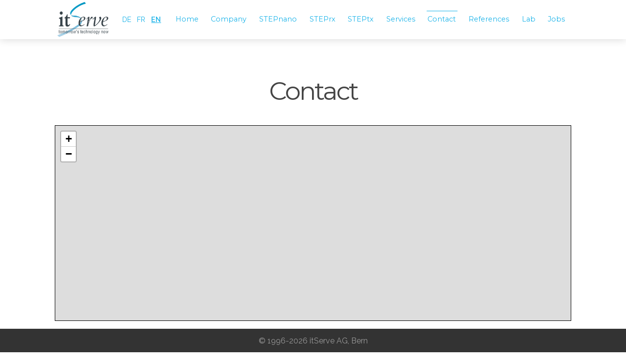

--- FILE ---
content_type: text/html;charset=UTF-8
request_url: https://itserve.ch/en/kontakt
body_size: 1468
content:
<!DOCTYPE html>
<html lang="en">
<head>
    <meta charset="utf-8" />
    <title>Contact | itServe AG</title>
    <meta name="generator" content="GravCMS" />
    <meta name="viewport" content="width=device-width, initial-scale=1.0, minimum-scale=1.0, maximum-scale=1.0, user-scalable=no">
    <link rel="icon" type="image/png" href="/user/themes/antimatter/images/favicon.png" />
    <link rel="canonical" href="https://itserve.ch/en/kontakt" />

                                                    
                    
                                        
            <link href="/user/themes/antimatter/css/pure-0.5.0/grids-min.css" type="text/css" rel="stylesheet">
<link href="/user/themes/antimatter/css-compiled/nucleus.css" type="text/css" rel="stylesheet">
<link href="/user/themes/antimatter/css-compiled/template.css" type="text/css" rel="stylesheet">
<link href="/user/themes/antimatter/css/font-awesome.min.css" type="text/css" rel="stylesheet">
<link href="/user/plugins/form/assets/form-styles.css" type="text/css" rel="stylesheet">
<link href="/user/plugins/langswitcher/css/langswitcher.css" type="text/css" rel="stylesheet">
<link href="/user/plugins/login/css/login.css" type="text/css" rel="stylesheet">
<link href="/user/themes/antimatter/css/slidebars.min.css" type="text/css" rel="stylesheet">

        <script src="/system/assets/jquery/jquery-2.x.min.js"></script>
<script src="/user/themes/antimatter/js/modernizr.custom.71422.js"></script>
<script src="/user/themes/antimatter/js/antimatter.js"></script>
<script src="/user/themes/antimatter/js/slidebars.min.js"></script>

    
</head>
<body id="top" class="">
    <div id="sb-site">
                <header id="header">
            <div id="logo">
                <a href="/">
		            <img alt="itServe" style="height: 100%;" src="/images/itserve-white.png">
                </a>

	            <!--<h3><a href="/en">itServe AG</a></h3>-->
            </div>
            <div id="navbar">
                                                <ul class="langswitcher">

                                                    
            <li><a href="/de/kontakt" class="external">DE</a></li>
    

                                                    
            <li><a href="/fr/kontakt" class="external">FR</a></li>
    

                            
            <li><a href="/en/kontakt" class="external active">EN</a></li>
    
</ul>
                                                

<ul class="navigation">
                                                <li class="">
                <a href="/en">
                                        Home
                </a>
            </li>
                                        <li class="">
                <a href="/en/firma">
                                        Company
                </a>
            </li>
                                        <li class="">
                <a href="/en/stepnano">
                                        STEPnano
                </a>
            </li>
                                        <li class="">
                <a href="/en/steprx">
                                        STEPrx
                </a>
            </li>
                                        <li class="">
                <a href="/en/steptx">
                                        STEPtx
                </a>
            </li>
                                        <li class="">
                <a href="/en/services">
                                        Services
                </a>
            </li>
                                        <li class="active">
                <a href="/en/kontakt">
                                        Contact
                </a>
            </li>
                                        <li class="">
                <a href="/en/referenzen">
                                        References
                </a>
            </li>
                                        <li class="">
                <a href="/en/lab">
                                        Lab
                </a>
            </li>
                                        <li class="">
                <a href="/en/jobs">
                                        Jobs
                </a>
            </li>
            
            </ul>

                                <span class="panel-activation sb-toggle-left navbar-left menu-btn fa fa-bars"></span>
            </div>
        </header>
        
        
                <section id="body" class="">
            	<h1>Contact</h1>
<iframe width="100%" height="400" frameborder="0" scrolling="no" marginheight="0" marginwidth="0" src="https://www.openstreetmap.org/export/embed.html?bbox=7.430984973907472%2C46.95111180289604%2C7.4354079365730295%2C46.954769886554764&amp;layer=mapnik&amp;marker=46.95294087598069%2C7.43319645524025" style="border: 1px solid black">
</iframe>
<p><strong>itServe AG</strong><br/>
Länggassstr. 26
<br/>
3012 Bern<br/><br/>
t <a href="tel:+41 31 305 16 16">+41 31 305 16 16</a>
<br/>
f +41 31 305 16 17</p>
<p>itServe AG is centrally located in the Länggasse in Berne. From the main station Berne, itServe can be reached within 10 minutes walking. The bus stop Mittelstrasse on line 20 (direction Länggasse) is just a few meters away from itServe.</p>
<p>By car take exit Bern Forsthaus and drive towards Länggassstrasse. There are parking possibilities in the blue zone around itServe. </p>
        </section>
        
                <footer id="footer">
	    <p>&copy; 1996-<span id="year"></span> itServe AG, Bern</p>
	    <script>
            document.getElementById("year").innerHTML = new Date().getFullYear();
        </script>
<!--	    <div class="totop">
                <span><a href="#" id="toTop"><i class="fa fa-arrow-up"></i></a></span>
            </div>
            <p><a href="http://getgrav.org">Grav</a> was <i class="fa fa-code"></i> with <i class="fa fa-heart"></i> by <a href="http://www.rockettheme.com">RocketTheme</a>.</p>-->
        </footer>
            </div>
            <div class="sb-slidebar sb-left sb-width-thin">
            <div id="panel">
            

<ul class="navigation">
                                                <li class="">
                <a href="/en">
                                        Home
                </a>
            </li>
                                        <li class="">
                <a href="/en/firma">
                                        Company
                </a>
            </li>
                                        <li class="">
                <a href="/en/stepnano">
                                        STEPnano
                </a>
            </li>
                                        <li class="">
                <a href="/en/steprx">
                                        STEPrx
                </a>
            </li>
                                        <li class="">
                <a href="/en/steptx">
                                        STEPtx
                </a>
            </li>
                                        <li class="">
                <a href="/en/services">
                                        Services
                </a>
            </li>
                                        <li class="active">
                <a href="/en/kontakt">
                                        Contact
                </a>
            </li>
                                        <li class="">
                <a href="/en/referenzen">
                                        References
                </a>
            </li>
                                        <li class="">
                <a href="/en/lab">
                                        Lab
                </a>
            </li>
                                        <li class="">
                <a href="/en/jobs">
                                        Jobs
                </a>
            </li>
            
            </ul>

            </div>
        </div>
                 <script>
        $(function () {
            $(document).ready(function() {
              $.slidebars({
                hideControlClasses: true,
                scrollLock: true
              });
            });
        });
        </script>
        
    </body>
</html>


--- FILE ---
content_type: text/css
request_url: https://itserve.ch/user/themes/antimatter/css-compiled/template.css
body_size: 5038
content:
@import url(//fonts.googleapis.com/css?family=Montserrat:400|Raleway:300,400,600|Inconsolata);
#header #logo h3, #header #navbar .panel-activation, #footer p {
  position: relative;
  top: 50%;
  -webkit-transform: translateY(-50%);
  -moz-transform: translateY(-50%);
  -o-transform: translateY(-50%);
  -ms-transform: translateY(-50%);
  transform: translateY(-50%); }

.button, .button-secondary {
  display: inline-block;
  padding: 7px 20px; }
  .button-small.button, .button-small.button-secondary {
    padding: 3px 10px;
    font-size: 0.9rem; }

html, body {
  height: 100%; }

body {
  background: #fff;
  color: #444;
  -webkit-font-smoothing: antialiased;
  -moz-osx-font-smoothing: grayscale; }

a {
  color: #1BB3E9; }
  a:hover {
    color: #0e6e90; }

b, strong, label, th {
  font-weight: 600; }

#container {
  min-height: 100%;
  position: relative; }

.fullwidth #body {
  padding-left: 0;
  padding-right: 0; }

#body {
  background: #fff;
  padding-top: 8rem;
  padding-bottom: 11rem; }

.left {
  float: left; }

.right {
  float: right; }

.default-animation, #body, #header, #header #logo h3, #header #navbar ul.navigation, .modular .showcase .button {
  -webkit-transition: all 0.5s ease;
  -moz-transition: all 0.5s ease;
  transition: all 0.5s ease; }

.padding-horiz, .fullwidth #header, .fullwidth #breadcrumbs, .fullwidth .blog-header, .fullwidth .blog-content-item, .fullwidth .content-wrapper, .fullwidth ul.pagination, .fullwidth #body > .modular-row, #body, #header, #footer {
  padding-left: 7rem;
  padding-right: 7rem; }
  @media only all and (max-width: 59.938em) {
    .padding-horiz, .fullwidth #header, .fullwidth #breadcrumbs, .fullwidth .blog-header, .fullwidth .blog-content-item, .fullwidth .content-wrapper, .fullwidth ul.pagination, .fullwidth #body > .modular-row, #body, #header, #footer {
      padding-left: 4rem;
      padding-right: 4rem; } }
  @media only all and (max-width: 47.938em) {
    .padding-horiz, .fullwidth #header, .fullwidth #breadcrumbs, .fullwidth .blog-header, .fullwidth .blog-content-item, .fullwidth .content-wrapper, .fullwidth ul.pagination, .fullwidth #body > .modular-row, #body, #header, #footer {
      padding-left: 1rem;
      padding-right: 1rem; } }

.padding-vert {
  padding-top: 3rem;
  padding-bottom: 3rem; }

#header {
  position: fixed;
  z-index: 10;
  width: 100%;
  height: 5rem;
  background-color: rgba(255, 255, 255, 0.9);
  box-shadow: 0 0.05rem 1rem rgba(0, 0, 0, 0.15); }
  /*#header.scrolled {*/
  #header {
    /*height: 3rem;*/
    background-color: rgba(255, 255, 255, 0.9) !important;
    box-shadow: 0 0.05rem 1rem rgba(0, 0, 0, 0.15) !important; }
    #header.scrolled #logo h3 {
      color: #444 !important;
      font-size: 1.6rem !important; }
    #header.scrolled #logo a, #header.scrolled #navbar span {
      color: #444 !important; }
    #header.scrolled #navbar a {
      color: #1BB3E9 !important; }
      #header.scrolled #navbar a:hover {
        color: #0e6e90 !important; }
    #header.scrolled #navbar a:before, #header.scrolled #navbar a:after {
      background-color: #1BB3E9 !important; }
    #header.scrolled .navigation {
      margin-top: 0.5rem !important; }
  #header > .grid, #header #logo, #header #navbar {
    height: 100%; }
  #header #logo {
    float: left; }
    #header #logo h3 {
      font-size: 2rem;
      line-height: 2rem;
      margin: 0;
      text-transform: uppercase; }
      #header #logo h3 a {
        color: #444; }
  #header #navbar {
    font-size: 0.9rem;
    /* Child Indicator */ }
    #header #navbar .has-children > a > span {
      display: inline-block;
      padding-right: 8px; }
      #header #navbar .has-children > a > span:after {
        font-family: FontAwesome;
        content: '\f107';
        position: absolute;
        display: inline-block;
        right: 8px;
        top: 4px; }
    #header #navbar .has-children > a:after, #header #navbar .has-children > a:before {
      display: none; }
    #header #navbar .has-children .has-children > a > span:after {
      content: '\f105'; }
    #header #navbar .navigation > .has-children:hover > a {
      background: #f6f6f6;
      border: 1px solid #ececec;
      border-bottom-color: #f6f6f6;
      margin: -1px -1px 0 -1px;
      z-index: 1000;
      position: relative;
      padding-bottom: 1px; }
    #header #navbar ul {
      margin: 0;
      padding: 0;
      list-style: none; }
      #header #navbar ul.navigation {
        display: inline-block;
        float: right;
        margin-top: 1.4rem; }
        #header #navbar ul.navigation li {
          float: left;
          position: relative;
          /*Active dropdown nav item */
          /* Dropdown CSS */
          /* Active on Hover */ }
          #header #navbar ul.navigation li a {
            font-family: "Montserrat", "Helvetica", "Tahoma", "Geneva", "Arial", sans-serif;
            display: inline-block;
            padding: 0.3rem 0.8rem;
            -webkit-backface-visibility: hidden; }
            #header #navbar ul.navigation li a:before, #header #navbar ul.navigation li a:after {
              content: "";
              position: absolute;
              width: 100%;
              height: 1px;
              bottom: 0;
              left: 0;
              background-color: #1BB3E9;
              visibility: hidden;
              -webkit-transform: scaleX(0);
              -moz-transform: scaleX(0);
              -ms-transform: scaleX(0);
              -o-transform: scaleX(0);
              transform: scaleX(0);
              -webkit-transition: all 0.2s ease;
              -moz-transition: all 0.2s ease;
              transition: all 0.2s ease; }
            #header #navbar ul.navigation li a:hover:before {
              visibility: visible;
              -webkit-transform: scaleX(0.75);
              -moz-transform: scaleX(0.75);
              -ms-transform: scaleX(0.75);
              -o-transform: scaleX(0.75);
              transform: scaleX(0.75); }
            #header #navbar ul.navigation li a.active:after {
              top: 0;
              visibility: visible;
              -webkit-transform: scaleX(0.75);
              -moz-transform: scaleX(0.75);
              -ms-transform: scaleX(0.75);
              -o-transform: scaleX(0.75);
              transform: scaleX(0.75); }
          #header #navbar ul.navigation li.active a:after {
            top: 0;
            visibility: visible;
            -webkit-transform: scaleX(0.75);
            -moz-transform: scaleX(0.75);
            -ms-transform: scaleX(0.75);
            -o-transform: scaleX(0.75);
            transform: scaleX(0.75); }
          #header #navbar ul.navigation li ul {
            position: absolute;
            background-color: #f6f6f6;
            border: 1px solid #ececec;
            border-top: 0;
            min-width: 12rem;
            text-align: left;
            z-index: 999;
            left: -1px;
            display: none; }
          #header #navbar ul.navigation li ul li {
            display: block;
            float: none;
            /* Active Dropdown nav item */ }
            #header #navbar ul.navigation li ul li.active > a {
              background-color: #ececec;
              color: #1BB3E9; }
            #header #navbar ul.navigation li ul li:hover > a {
              background-color: #1BB3E9;
              color: #fff; }
            #header #navbar ul.navigation li ul li a {
              display: block;
              margin: 0 -1px; }
              #header #navbar ul.navigation li ul li a:after, #header #navbar ul.navigation li ul li a:before {
                display: none; }
          #header #navbar ul.navigation li ul ul {
            left: 100%;
            top: 0px; }
          #header #navbar ul.navigation li:hover > ul {
            display: block; }
        @media only all and (max-width: 59.938em) {
          #header #navbar ul.navigation {
            display: none; } }
    #header #navbar .panel-activation {
      padding: 1rem;
      display: none;
      font-size: 1.8rem;
      cursor: pointer;
      float: right; }
      @media only all and (max-width: 59.938em) {
        #header #navbar .panel-activation {
          display: inline-block; } }

.header-image.fullwidth #body {
  padding-left: 0;
  padding-right: 0; }
  .header-image.fullwidth #body > .listing-row {
    padding-left: 7rem;
    padding-right: 7rem; }
.header-image .listing-row:last-child {
  margin-bottom: 2rem; }
.header-image #body .flush-top {
  margin-top: -9.5rem;
  padding-top: 9rem; }
.header-image #breadcrumbs {
  margin-top: 1rem; }
.header-image #header {
  background-color: rgba(255, 255, 255, 0);
  box-shadow: none; }
  .header-image #header .navigation .has-children:hover a {
    color: #1BB3E9; }
  .header-image #header #logo h3, .header-image #header #logo a {
    /*color: #FFFFFF;*/
  }
  .header-image #header a, .header-image #header .menu-btn {
    /*color: #FFFFFF;*/
  }
  .header-image #header a:before, .header-image #header a:after {
    background-color: rgba(255, 255, 255, 0.7) !important; }

#footer {
  position: fixed;
  background: #333;
  height: 3rem;
  right: 0;
  bottom: 0;
  left: 0;
  color: #999;
  text-align: center; }
  #footer a:hover {
    color: #fff; }
  #footer .totop {
    position: absolute;
    bottom: 5rem;
    text-align: center;
    left: 0;
    right: 0; }
    #footer .totop span {
      font-size: 1.7rem;
      line-height: 2.5rem;
      background: #333;
      width: 3rem;
      height: 2rem;
      border-radius: 3px;
      display: inline-block;
      text-align: top; }
  #footer p {
    margin: 0; }
    #footer p .fa {
      color: #fff; }

html, body, button, input, select, textarea, .pure-g, .pure-g [class*="pure-u"] {
  font-family: "Raleway", "Helvetica", "Tahoma", "Geneva", "Arial", sans-serif;
  font-weight: 400; }

h1, h2, h3, h4, h5, h6 {
  font-family: "Montserrat", "Helvetica", "Tahoma", "Geneva", "Arial", sans-serif;
  font-weight: 400;
  text-rendering: optimizeLegibility;
  letter-spacing: -0px; }

h1 {
  font-size: 3.2rem; }
  @media only all and (max-width: 47.938em) {
    h1 {
      font-size: 2.5rem;
      line-height: 1.2;
      margin-bottom: 2.5rem; } }

@media only all and (min-width: 48em) and (max-width: 59.938em) {
  h2 {
    font-size: 2.1rem; } }
@media only all and (max-width: 47.938em) {
  h2 {
    font-size: 2rem; } }

@media only all and (min-width: 48em) and (max-width: 59.938em) {
  h3 {
    font-size: 1.7rem; } }
@media only all and (max-width: 47.938em) {
  h3 {
    font-size: 1.6rem; } }

@media only all and (min-width: 48em) and (max-width: 59.938em) {
  h4 {
    font-size: 1.35rem; } }
@media only all and (max-width: 47.938em) {
  h4 {
    font-size: 1.25rem; } }

h1 {
  text-align: center;
  letter-spacing: -3px; }

h2 {
  letter-spacing: -2px; }

h3 {
  letter-spacing: -1px; }

h1 + h2 {
  margin: -2rem 0 2rem 0;
  font-size: 2rem;
  line-height: 1;
  text-align: center;
  font-family: "Raleway", "Helvetica", "Tahoma", "Geneva", "Arial", sans-serif;
  font-weight: 300; }
  @media only all and (min-width: 48em) and (max-width: 59.938em) {
    h1 + h2 {
      font-size: 1.6rem; } }
  @media only all and (max-width: 47.938em) {
    h1 + h2 {
      font-size: 1.5rem; } }

h2 + h3 {
  margin: 0.5rem 0 2rem 0;
  font-size: 2rem;
  line-height: 1;
  text-align: center;
  font-family: "Raleway", "Helvetica", "Tahoma", "Geneva", "Arial", sans-serif;
  font-weight: 300; }
  @media only all and (min-width: 48em) and (max-width: 59.938em) {
    h2 + h3 {
      font-size: 1.6rem; } }
  @media only all and (max-width: 47.938em) {
    h2 + h3 {
      font-size: 1.5rem; } }

blockquote {
  border-left: 10px solid #F0F2F4; }
  blockquote p {
    font-size: 1.1rem;
    color: #999; }
  blockquote cite {
    display: block;
    text-align: right;
    color: #666;
    font-size: 1.2rem; }

blockquote > blockquote > blockquote {
  margin: 0; }
  blockquote > blockquote > blockquote p {
    padding: 15px;
    display: block;
    font-size: 1rem;
    margin-top: 0rem;
    margin-bottom: 0rem; }
  blockquote > blockquote > blockquote > p {
    margin-left: -71px;
    border-left: 10px solid #F0AD4E;
    background: #FCF8F2;
    color: #df8a13; }
    blockquote > blockquote > blockquote > p a {
      color: #b06d0f; }
      blockquote > blockquote > blockquote > p a:hover {
        color: #f2b866; }
  blockquote > blockquote > blockquote > blockquote > p {
    margin-left: -94px;
    border-left: 10px solid #D9534F;
    background: #FDF7F7;
    color: #b52b27; }
    blockquote > blockquote > blockquote > blockquote > p a {
      color: #8b211e; }
      blockquote > blockquote > blockquote > blockquote > p a:hover {
        color: #de6764; }
  blockquote > blockquote > blockquote > blockquote > blockquote > p {
    margin-left: -118px;
    border-left: 10px solid #5BC0DE;
    background: #F4F8FA;
    color: #28a1c5; }
    blockquote > blockquote > blockquote > blockquote > blockquote > p a {
      color: #1f7e9a; }
      blockquote > blockquote > blockquote > blockquote > blockquote > p a:hover {
        color: #70c8e2; }
  blockquote > blockquote > blockquote > blockquote > blockquote > blockquote > p {
    margin-left: -142px;
    border-left: 10px solid #5CB85C;
    background: #F1F9F1;
    color: #3d8b3d; }
    blockquote > blockquote > blockquote > blockquote > blockquote > blockquote > p a {
      color: #2d672d; }
      blockquote > blockquote > blockquote > blockquote > blockquote > blockquote > p a:hover {
        color: #6ec06e; }

code,
kbd,
pre,
samp {
  font-family: "Inconsolata", monospace; }

code {
  background: #f9f2f4;
  color: #9c1d3d; }

pre {
  padding: 2rem;
  background: #f0f0f0;
  border: 1px solid #ddd;
  border-radius: 3px; }
  pre code {
    color: #237794;
    background: inherit; }

hr {
  border-bottom: 4px solid #F0F2F4; }

.page-title {
  margin-top: -25px;
  padding: 25px;
  float: left;
  clear: both;
  background: #1BB3E9;
  color: #fff; }

.label {
  vertical-align: middle;
  background: #1BB3E9;
  border-radius: 100%;
  color: #fff;
  height: 1rem;
  min-width: 1rem;
  line-height: 1rem;
  display: inline-block;
  text-align: center;
  font-size: 0.7rem;
  font-family: "Montserrat", "Helvetica", "Tahoma", "Geneva", "Arial", sans-serif;
  margin-right: 0.75rem; }

fieldset {
  border: 1px solid #ddd; }

textarea, input[type="email"], input[type="number"], input[type="password"], input[type="search"], input[type="tel"], input[type="text"], input[type="url"], input[type="color"], input[type="date"], input[type="datetime"], input[type="datetime-local"], input[type="month"], input[type="time"], input[type="week"], select[multiple=multiple] {
  background-color: white;
  border: 1px solid #ddd;
  box-shadow: inset 0 1px 3px rgba(0, 0, 0, 0.06); }
  textarea:hover, input[type="email"]:hover, input[type="number"]:hover, input[type="password"]:hover, input[type="search"]:hover, input[type="tel"]:hover, input[type="text"]:hover, input[type="url"]:hover, input[type="color"]:hover, input[type="date"]:hover, input[type="datetime"]:hover, input[type="datetime-local"]:hover, input[type="month"]:hover, input[type="time"]:hover, input[type="week"]:hover, select[multiple=multiple]:hover {
    border-color: #c4c4c4; }
  textarea:focus, input[type="email"]:focus, input[type="number"]:focus, input[type="password"]:focus, input[type="search"]:focus, input[type="tel"]:focus, input[type="text"]:focus, input[type="url"]:focus, input[type="color"]:focus, input[type="date"]:focus, input[type="datetime"]:focus, input[type="datetime-local"]:focus, input[type="month"]:focus, input[type="time"]:focus, input[type="week"]:focus, select[multiple=multiple]:focus {
    border-color: #1BB3E9;
    box-shadow: inset 0 1px 3px rgba(0, 0, 0, 0.06), 0 0 5px rgba(21, 163, 214, 0.7); }

.form-field .required {
  color: #F3443F;
  font-size: 3rem;
  line-height: 3rem;
  vertical-align: top;
  height: 1.5rem;
  display: inline-block; }

form .buttons {
  text-align: center; }
form input {
  font-weight: 400; }

table {
  border: 1px solid #eaeaea;
  table-layout: auto; }

th {
  background: #f7f7f7;
  padding: 0.5rem; }

td {
  padding: 0.5rem;
  border: 1px solid #eaeaea; }

.button {
  background: #fff;
  color: #1BB3E9;
  border: 1px solid #1BB3E9;
  border-radius: 3px; }
  .button:hover {
    background: #1BB3E9;
    color: #fff; }
  .button:active {
    box-shadow: 0 1px 0 #118ab5; }

.button-secondary {
  background: #fff;
  color: #F6635E;
  border: 1px solid #F6635E;
  border-radius: 3px; }
  .button-secondary:hover {
    background: #F6635E;
    color: #fff; }
  .button-secondary:active {
    box-shadow: 0 1px 0 #f32b24; }

.bullets {
  margin: 1.7rem 0;
  margin-left: -0.85rem;
  margin-right: -0.85rem;
  overflow: auto; }

.bullet {
  float: left;
  padding: 0 0.85rem; }

.two-column-bullet {
  width: 50%; }
  @media only all and (max-width: 47.938em) {
    .two-column-bullet {
      width: 100%; } }

.three-column-bullet {
  width: 33.33333%; }
  @media only all and (max-width: 47.938em) {
    .three-column-bullet {
      width: 100%; } }

.four-column-bullet {
  width: 25%; }
  @media only all and (max-width: 47.938em) {
    .four-column-bullet {
      width: 100%; } }

.bullet-icon {
  float: left;
  background: #1BB3E9;
  padding: 0.875rem;
  width: 3.5rem;
  height: 3.5rem;
  border-radius: 50%;
  color: #fff;
  font-size: 1.75rem;
  text-align: center; }

.bullet-icon-1 {
  background: #1BB3E9; }

.bullet-icon-2 {
  background: #1be9da; }

.bullet-icon-3 {
  background: #d5e91b; }

.bullet-content {
  margin-left: 4.55rem; }

.sb-slidebar {
  background-color: #333 !important; }

#panel {
  padding-top: 1rem;
  color: #ddd; }
  #panel .navigation {
    list-style: none;
    padding: 0; }
    #panel .navigation li {
      border-bottom: 1px solid #3d3d3d; }
      #panel .navigation li a {
        color: #ddd;
        display: block;
        padding: 0.5rem 1rem;
        font-weight: 600; }
        #panel .navigation li a:hover {
          color: white;
          background-color: #262626; }
        #panel .navigation li a:last-child {
          border-bottom: 0; }
      #panel .navigation li.active > a {
        background: #fff;
        color: #444; }
        #panel .navigation li.active > a:hover {
          color: #444; }
      #panel .navigation li:first-child {
        border-top: 1px solid #3d3d3d; }
      #panel .navigation li ul {
        list-style: none;
        padding: 0; }
        #panel .navigation li ul li {
          border: 0 !important; }
          #panel .navigation li ul li a {
            color: #c4c4c4;
            padding: 0.2rem 1rem 0.2rem 2rem;
            font-size: 0.9rem; }
          #panel .navigation li ul li li a {
            padding-left: 3rem; }
            #panel .navigation li ul li li a li a {
              padding-left: 4rem; }
          #panel .navigation li ul li.active > a {
            background: #ccc; }

.blog-header {
  padding-top: 2rem;
  padding-bottom: 2rem; }
  .blog-header.blog-header-image {
    background-size: cover;
    background-position: center; }
    .blog-header.blog-header-image h1, .blog-header.blog-header-image h2 {
      color: #FFFFFF; }
  .blog-header h1 {
    font-size: 4rem;
    margin-top: 0; }
    @media only all and (min-width: 48em) and (max-width: 59.938em) {
      .blog-header h1 {
        font-size: 3rem; } }
    @media only all and (max-width: 47.938em) {
      .blog-header h1 {
        font-size: 2.5rem;
        line-height: 1.2;
        margin-bottom: 2.5rem; } }
  .blog-header + .blog-content {
    padding-top: 3rem; }

.list-item {
  border-bottom: 1px solid #EEEEEE;
  margin-bottom: 3rem; }
  .list-item:last-child {
    border-bottom: 0; }
  .list-item .list-blog-header {
    position: relative; }
    .list-item .list-blog-header h4 {
      margin-bottom: 0.5rem; }
      .list-item .list-blog-header h4 a {
        color: #444; }
        .list-item .list-blog-header h4 a:hover {
          color: #1BB3E9; }
    .list-item .list-blog-header img {
      display: block;
      margin-top: 1rem;
      border-radius: 3px; }
  .list-item .list-blog-date {
    float: right;
    text-align: center; }
    .list-item .list-blog-date span {
      display: block;
      font-size: 1.75rem;
      font-weight: 600;
      line-height: 110%; }
    .list-item .list-blog-date em {
      display: block;
      border-top: 1px solid #EEEEEE;
      font-style: normal;
      text-transform: uppercase; }

.blog-content-item .list-blog-padding > p:nth-child(2) {
  font-size: 1.2rem; }

.tags a {
  display: inline-block;
  font-size: 0.8rem;
  border: 1px solid #1BB3E9;
  border-radius: 3px;
  padding: 0.1rem 0.4rem;
  margin-bottom: 0.2rem;
  text-transform: uppercase; }

.archives, .related-pages {
  padding: 0;
  list-style: none; }
  .archives li, .related-pages li {
    border-bottom: 1px solid #EEEEEE;
    line-height: 2rem; }
    .archives li:last-child, .related-pages li:last-child {
      border-bottom: 0; }

.related-pages li a {
  display: block; }
.related-pages .score {
  display: block;
  float: right;
  color: #999;
  font-size: 85%; }

.syndicate a {
  margin-bottom: 1rem; }

div#breadcrumbs {
  padding-left: 0; }
  @media only all and (max-width: 47.938em) {
    div#breadcrumbs {
      display: none; } }

#sidebar {
  padding-left: 3rem; }
  @media only all and (max-width: 47.938em) {
    #sidebar {
      padding-left: 0; } }
  #sidebar .sidebar-content {
    margin-bottom: 3rem; }
    #sidebar .sidebar-content h4 {
      margin-bottom: 1rem; }
    #sidebar .sidebar-content p, #sidebar .sidebar-content ul {
      margin-top: 1rem; }

ul.pagination {
  margin: 0 0 3rem;
  text-align: center; }

.prev-next {
  margin-top: 5rem;
  text-align: center; }

#error {
  text-align: center;
  display: flex;
  align-items: center;
  justify-content: center;
  height: 100%;
  padding-bottom: 6rem; }
  #error h1 {
    font-size: 5rem; }
  #error p {
    margin: 1rem 0; }

.simplesearch h1 {
  margin-bottom: 0; }
.simplesearch .center {
  text-align: center; }
.simplesearch input {
  display: inline-block;
  max-width: 30rem;
  font-size: 2rem; }
.simplesearch .search-image {
  margin-top: 1rem; }
  .simplesearch .search-image img {
    border-radius: 4px; }
    @media only all and (max-width: 47.938em) {
      .simplesearch .search-image img {
        display: none; } }
@media only all and (max-width: 47.938em) {
  .simplesearch .search-item {
    margin-left: 0; } }
.simplesearch .search-wrapper .search-submit {
  height: 52px;
  padding: 0 10px; }
  .simplesearch .search-wrapper .search-submit img {
    width: 30px; }
.simplesearch .search-details {
  float: right;
  margin-top: -2.5rem;
  font-weight: bold;
  font-size: 1rem;
  color: #777777; }
  @media only all and (max-width: 47.938em) {
    .simplesearch .search-details {
      float: none;
      margin-top: -0.2rem;
      margin-bottom: 1rem; } }
.simplesearch hr {
  border-bottom: 1px solid #eee; }

.grav-lightslider .lSSlideOuter .lSPager.lSpg > li a {
  z-index: 1; }

#body > script:first-child + .grav-lightslider {
  margin-top: -3rem; }

.modular.header-image #header {
  background-color: rgba(255, 255, 255, 0);
  box-shadow: none; }
  .modular.header-image #header #logo h3 {
    color: #FFFFFF; }
  .modular.header-image #header #navbar a {
    /*color: #FFFFFF; */
  }
.modular .showcase {
  /*padding-top: 4rem;*/
  /*padding-bottom: 4rem;*/
  /*background-color: #666;*/
  background-size: cover;
  background-position: center;
  text-align: center;
  /*color: #FFFFFF; */
}
  .modular .showcase h1 {
    font-size: 4rem;
    margin-top: 0; }
    @media only all and (min-width: 48em) and (max-width: 59.938em) {
      .modular .showcase h1 {
        font-size: 3rem; } }
    @media only all and (max-width: 47.938em) {
      .modular .showcase h1 {
        font-size: 2.5rem;
        line-height: 1.2;
        margin-bottom: 2.5rem; } }
  .modular .showcase .button {
    color: #FFFFFF;
    padding: 0.7rem 2rem;
    margin-top: 2rem;
    background: rgba(255, 255, 255, 0);
    border: 1px solid #FFFFFF;
    border-radius: 3px;
    box-shadow: none;
    font-size: 1.3rem; }
    .modular .showcase .button:hover {
      background: rgba(255, 255, 255, 0.2); }

.modular .features {
  padding: 6rem 0;
  text-align: center; }
  .modular .features:after {
    content: "";
    display: table;
    clear: both; }
  .modular .features h2 {
    margin: 0;
    line-height: 100%; }
  .modular .features p {
    margin: 1rem 0;
    font-size: 1.2rem; }
    @media only all and (max-width: 47.938em) {
      .modular .features p {
        font-size: 1rem; } }
  .modular .features .feature-items {
    margin-top: 2rem; }
    @supports not (flex-wrap: wrap) {
      .modular .features .feature-items {
        overflow: hidden; } }
  .modular .features .feature {
    display: block;
    float: left;
    width: 25%;
    vertical-align: top;
    margin-top: 2rem;
    margin-bottom: 1rem; }
    @media only all and (min-width: 30.063em) and (max-width: 47.938em) {
      .modular .features .feature {
        margin-top: 1rem;
        width: 50%; } }
    @media only all and (max-width: 30em) {
      .modular .features .feature {
        margin-top: 1rem;
        width: 100%; } }
    .modular .features .feature i.fa {
      font-size: 2rem;
      color: #1BB3E9; }
    .modular .features .feature h4 {
      margin: 0;
      font-size: 1.1rem; }
    .modular .features .feature p {
      display: inline-block;
      font-size: 1rem;
      margin: 0.2rem 0 1rem; }
  .modular .features.big {
    text-align: center; }
    .modular .features.big .feature {
      width: 50%; }
      @media only all and (max-width: 30em) {
        .modular .features.big .feature {
          margin-top: 1rem;
          width: 100%; } }
    .modular .features.big i.fa {
      font-size: 3rem;
      float: left; }
    .modular .features.big .feature-content {
      padding-right: 2rem; }
      .modular .features.big .feature-content.icon-offset {
        margin-left: 5rem; }
      .modular .features.big .feature-content h4 {
        font-size: 1.3rem;
        text-align: left; }
      .modular .features.big .feature-content p {
        padding: 0;
        text-align: left; }

.callout {
  /*background: #f6f6f6;*/
  padding: 6rem 0.938rem; }
  @media only all and (max-width: 59.938em) {
    .callout {
      text-align: center; } }
  .callout .align-left {
    float: left;
    margin-right: 2rem; }
    @media only all and (max-width: 59.938em) {
      .callout .align-left {
        float: none;
        margin-right: 0;
        display: none;} }
  .callout .align-right {
    float: right;
    margin-left: 2rem; }
    @media only all and (max-width: 59.938em) {
      .callout .align-right {
        float: none;
        margin-left: 0;
      display: none;} }
  .callout img {
    border-radius: 3px; }

.modular .modular-row:last-child {
  margin-bottom: 2rem; }

/*# sourceMappingURL=template.css.map */


--- FILE ---
content_type: text/javascript
request_url: https://itserve.ch/user/themes/antimatter/js/antimatter.js
body_size: 298
content:
var isTouch = window.DocumentTouch && document instanceof DocumentTouch;

function scrollHeader() {
    // Has scrolled class on header
    var zvalue = $(document).scrollTop();
    if ( zvalue > 75 )
        $("#header").addClass("scrolled");
    else
        $("#header").removeClass("scrolled");
}

jQuery(document).ready(function($){

    // ON SCROLL EVENTS
    if (!isTouch){
        $(document).scroll(function() {
            scrollHeader();
        });
    };

    // TOUCH SCROLL
    $(document).on({
        'touchmove': function(e) {
            scrollHeader(); // Replace this with your code.
        }
    });

    //Smooth scroll to top
    $('#toTop').click(function(){
        $("html, body").animate({ scrollTop: 0 }, 500);
        return false;
    });
    // Responsive Menu

});


